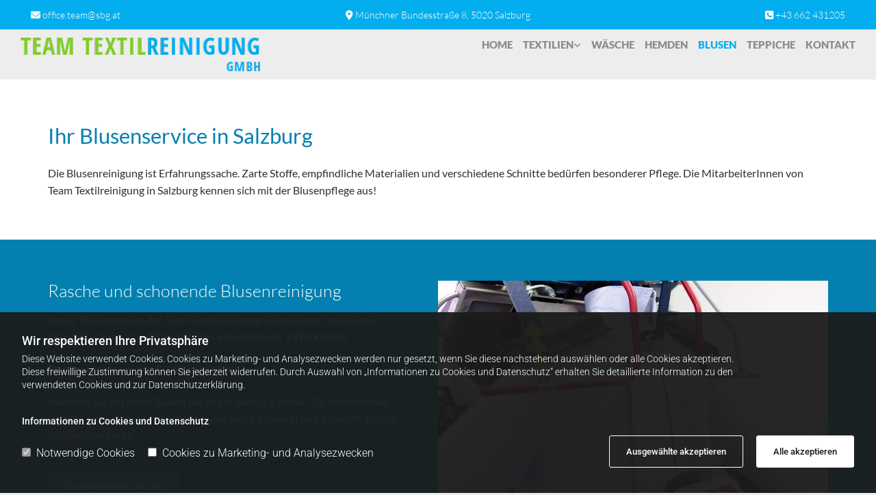

--- FILE ---
content_type: text/css
request_url: https://www.team-textilreinigung.at/assets/sitestyle.css?1768836001521
body_size: 4344
content:
.headline { font-size:31px; line-height:1.45em; letter-spacing:0em; margin-bottom:20px; color:rgb(3, 128, 175); font-weight:400; text-transform:none;} .headline a:hover { text-decoration:underline;} nav { text-align:right;} nav > ul li > a { color:rgb(140, 140, 140); font-weight:800; font-size:15px;} nav:before { font-size:30px; color:rgb(46, 46, 46);} nav > ul > li > ul a { font-size:14px; color:rgb(255, 255, 255);} nav > ul li > a:hover { color:rgb(3, 174, 239);} nav > ul li a { padding-top:0px; padding-right:0px; padding-bottom:0px; padding-left:0px; margin-top:0px; margin-right:0px; margin-left:15px; text-transform:uppercase; border-bottom-width:0px; border-color:transparent; border-top-width:0px; border-right-width:0px; border-left-width:0px;} nav > ul > li > ul li a { background-color:rgb(3, 174, 239); border-color:rgb(255, 255, 255); margin-bottom:0px; padding-left:10px; padding-right:10px; padding-top:10px; padding-bottom:10px; margin-left:20px;} nav.opened-menu > ul { background-color:rgb(255, 255, 255);} nav > ul .closeBtn { color:rgb(140, 140, 140);} nav > ul li.active > a { color:rgb(3, 174, 239); border-color:rgb(3, 174, 239);} nav > ul > li > ul li a:hover { background-color:rgb(3, 174, 239);} nav > ul > li > ul li.active > a { background-color:rgb(3, 174, 239); color:rgb(126, 202, 41);} nav > ul > li > ul a:hover { color:rgb(126, 202, 41);} nav > ul li a:hover { border-color:rgb(126, 202, 41);} .subtitle { font-size:25px; line-height:1.2em; letter-spacing:0em; margin-bottom:15px; font-weight:300; color:rgb(3, 128, 175);} .preamble { font-size:20px; line-height:1.5em; letter-spacing:0em; margin-bottom:5px;} .bodytext { line-height:1.6em; margin-bottom:5px; font-size:16px;} .smalltext { line-height:1.2em; letter-spacing:0em; font-size:11px; margin-bottom:5px;} body { color:rgb(46, 46, 46); font-size:16px; font-family:Lato; line-height:1.2em; font-weight:400; background-color:rgb(237, 237, 237);} body a { text-decoration:none; color:rgb(3, 174, 239);} body a:hover { color:rgb(126, 202, 41);} .button { margin-bottom:40px; border-radius:3px; font-weight:400; color:rgb(255, 255, 255); background-color:rgb(3, 174, 239); padding-top:12px; padding-right:25px; padding-bottom:13px; padding-left:25px; border-top-width:0px; border-left-width:0px; border-bottom-width:0px; border-right-width:0px; border-top-left-radius:0px; border-top-right-radius:0px; border-bottom-right-radius:0px; border-bottom-left-radius:0px;} .button:hover { background-color:rgb(126, 202, 41); color:rgb(255, 255, 255);} .button .buttonIcon.fa { margin-right:10px;} .form { margin-bottom:40px; padding-top:0px; padding-right:0px; padding-bottom:0px; padding-left:0px;} .form label { padding-bottom:0px; margin-bottom:10px; line-height:1.2em;} .form input[type=checkbox]+span,.form input[type=radio]+span { margin-left:10px; margin-right:20px; margin-bottom:20px; line-height:1.6em;} .form input[type=text],.form textarea,.form select { border-radius:3px; border-width:1px; border-color:rgb(140, 140, 140); color:rgb(69, 69, 69); font-size:14px; padding-top:10px; padding-right:10px; padding-bottom:10px; padding-left:10px; margin-top:0px; margin-right:0px; margin-bottom:20px; margin-left:0px; background-color:rgb(255, 255, 255);} .form input[type=submit] { margin-top:20px; margin-bottom:0px;} .text { margin-bottom:40px; padding-top:0px; padding-right:0px; padding-bottom:0px; padding-left:0px;} .image { margin-bottom:40px; padding-top:0px; padding-right:0px; padding-bottom:0px; padding-left:0px;} .map { margin-bottom:40px;} .gallery { margin-bottom:40px;} .row { padding-top:60px; padding-right:30px; padding-bottom:20px; padding-left:30px; background-color:rgb(255, 255, 255);} .col { margin-bottom:0px; padding-left:15px; padding-right:15px; margin-top:0px; padding-bottom:0px;} .custom1 { color:rgb(126, 202, 41); font-weight:300;} .custom1 a:hover { text-decoration:underline; color:rgb(3, 128, 175);} .custom1 a { color:rgb(126, 202, 41);} .custom2 { color:rgb(255, 255, 255); font-size:14px; font-weight:300;} .custom2 a:hover { color:rgb(255, 255, 255); text-decoration:underline;} .custom2 a { color:rgb(255, 255, 255);} .custom4 {} .custom5 { font-size:69px;} .custom5 a { color:rgb(126, 202, 41);} .custom5 a:hover { color:rgb(255, 255, 255);} .custom3 {} .smallsubtitle { font-size:20px; line-height:1.2em; margin-bottom:5px; font-weight:300; color:rgb(3, 174, 239);} .spottext { font-size:52px; color:rgb(140, 140, 140); line-height:1.2em; text-align:center; margin-bottom:20px; text-transform:uppercase; font-weight:800;} .spottext a { color:rgb(255, 255, 255);} .spottext a:hover { color:rgb(255, 255, 255);} .footertext { font-size:13px; line-height:1.6em; margin-bottom:0px; color:rgb(69, 69, 69);} .footertext a { color:rgb(3, 128, 175);} .footertext a:hover { color:rgb(3, 128, 175); text-decoration:underline;} .companyname { font-size:22px; text-align:left; line-height:1.2em;} .companyname a { color:rgb(46, 46, 46);} .companyname a:hover { color:rgb(46, 46, 46);} .smallspottext { line-height:1.5em; color:rgb(3, 174, 239); text-align:center; font-size:20px; margin-bottom:5px; font-weight:400;} .smallspottext a { color:rgb(255, 255, 255);} .smallspottext a:hover { color:rgb(255, 255, 255);} .locale { text-align:right;} .locale ul li a { transition:all 0.25s ease-in 0s; color:rgb(237, 237, 237); font-size:14px;} .locale ul li { background-color:rgb(46, 46, 46); padding-top:5px; padding-right:15px; padding-bottom:5px; padding-left:15px;} .locale ul li:hover { background-color:rgb(69, 69, 69);} .locale ul li a:hover { color:rgb(255, 255, 255);} .locale ul li.active a { color:rgb(255, 255, 255);} .button2 { font-size:18px; line-height:1em; margin-bottom:40px; border-radius:3px; color:rgb(255, 255, 255); display:table; margin-left:auto; margin-right:auto; padding-top:19px; padding-right:30px; padding-bottom:20px; padding-left:30px; border-top-width:0px; border-right-width:0px; border-bottom-width:0px; border-left-width:0px; border-color:rgb(255, 255, 255); border-top-left-radius:0px; border-top-right-radius:0px; border-bottom-right-radius:0px; border-bottom-left-radius:0px; background-color:rgb(3, 174, 239); font-weight:300;} .button2:hover { color:rgb(255, 255, 255); border-color:rgb(237, 237, 237); background-color:rgb(126, 202, 41);} .button2 .buttonIcon.fa { margin-right:10px;} .divider { border-top-width:1px; border-color:rgb(140, 140, 140); width:100%; display:table; margin-left:auto; margin-right:auto;} .singlePost .divider { margin-bottom:40px;} .socialmedia { text-align:right; font-size:19px;} .socialmedia li { margin-left:0px; margin-bottom:0px; margin-right:0px; margin-top:0px; background-color:rgb(255, 255, 255); border-top-left-radius:100px; border-top-right-radius:100px; border-bottom-right-radius:100px; border-bottom-left-radius:100px;} .socialmedia li:hover { background-color:rgb(255, 255, 255);} .paymenticons li { padding-bottom:0px; margin-bottom:10px; margin-left:0px; padding-left:0px; margin-right:10px;} .paymenticons { text-align:left;} .linklist { padding-bottom:0px; padding-left:0px; margin-bottom:40px; margin-top:0px;} .linklist a { margin-bottom:1px; background-color:rgb(3, 128, 175); padding-top:10px; padding-right:10px; padding-bottom:10px; padding-left:10px; color:rgb(255, 255, 255);} .linklist a:hover { background-color:rgb(3, 128, 175); color:rgb(255, 255, 255); text-decoration:underline;} .linklist .listIcon { color:rgb(255, 255, 255); font-size:15px; margin-right:10px;} .linklist .listIcon:hover { color:rgb(255, 255, 255);} .breadcrumb li a { margin-bottom:10px; margin-left:10px; margin-right:10px;} .cart { display:table; margin-left:auto; margin-right:0; margin-bottom:0px;} .cart .cartBtn { color:rgb(255, 255, 255); font-size:20px;} .cart .cartAmount { font-size:12px; color:rgb(255, 255, 255); background-color:rgb(3, 174, 239); width:16px; height:16px; margin-left:-5px; border-top-left-radius:100px; border-top-right-radius:100px; border-bottom-right-radius:100px; border-bottom-left-radius:100px; margin-top:-8px;} .cart .checkoutBtn { margin-bottom:0px;} .cart .title { margin-bottom:20px;} .cart .subTotalText { margin-top:0px;} .cart .subTotal { margin-bottom:10px; margin-top:5px;} .cart .cartContents { background-color:rgb(241, 241, 241);} .cart .divider { margin-bottom:10px;} .search { display:table; margin-left:auto; margin-right:0;} .search .searchicon { color:rgb(255, 255, 255); width:16px; height:16px; border-top-left-radius:100px; border-top-right-radius:100px; border-bottom-right-radius:100px; border-bottom-left-radius:100px; font-size:16px; margin-bottom:0px;} .review { margin-bottom:40px; background-color:rgb(237, 237, 237); padding-top:20px; padding-right:20px; padding-bottom:20px; padding-left:20px;} .review .reviewName { text-align:center; margin-bottom:5px;} .review .reviewDescription { text-align:center;} .review .reviewRating { text-align:center;} .review .reviewRating .star { margin-right:2px; margin-left:2px;} .review .authorDate { text-align:center;} .html { margin-bottom:40px;} .blog .details { padding-top:0px; margin-top:15px; margin-bottom:20px;} .blog .readMore { margin-top:20px; margin-bottom:40px;} .catalog { margin-bottom:40px;} .catalog .productText { padding-top:10px;} .catalog .visualTag { text-align:center; text-transform:uppercase; padding-top:7px; padding-right:7px; padding-bottom:7px; padding-left:7px;} .emailshare a { margin-bottom:20px;} .openinghours .specialDayTitle { margin-top:20px;} .openinghours { margin-bottom:40px;} .offers { margin-bottom:40px; background-color:rgb(237, 237, 237); padding-top:20px; padding-right:20px; padding-bottom:20px; padding-left:20px;} .offers .button { margin-bottom:0px; margin-top:20px; display:table; margin-left:auto; margin-right:auto;} .offers .offerName { text-align:center;} .offers .offerDescription { text-align:center;} .offers .offerPrice { text-align:center;} .offers .validFrom { text-align:center;} .offers .validThrough { text-align:center;} .list { margin-bottom:40px;} .list .listIcon { font-size:21px; width:30px; height:30px; margin-right:10px;} .video { margin-bottom:40px;} .singleProduct .addBtn { padding-top:13px;} .singleProduct .gallery .visualTag { text-align:center; font-size:21px; text-transform:uppercase; padding-top:10px; padding-right:10px; padding-bottom:10px; padding-left:10px;} .singleProduct .divider { margin-bottom:20px; margin-top:0px;} .pricelist { margin-bottom:40px;} .pricelist li { margin-bottom:20px;} .checkout .divider { margin-bottom:20px;} .checkout .descriptivetext { padding-bottom:20px;} .checkout .infolabel { padding-bottom:10px;} .verticalnav { margin-bottom:40px;} .verticalnav > li > a { color:rgb(3, 174, 239); margin-bottom:10px;} .verticalnav > li > a:hover { color:rgb(126, 202, 41);} nav > li.active > a { color:rgb(126, 202, 41);} .verticalnav > li > ul a { color:rgb(3, 174, 239);} .verticalnav > li > ul a:hover { color:rgb(126, 202, 41);} .verticalnav > li > ul li.active > a { color:rgb(126, 202, 41);} .verticalnav > li > ul li a { margin-bottom:10px;} .singlePost .blogShare { margin-bottom:40px;} .imagelist { margin-bottom:40px;} .facebookpage { margin-bottom:40px;} .instagramembed { margin-bottom:40px;} .googleplusone { margin-bottom:40px;} .openinghours2 { margin-bottom:40px;} .shopfilter .shop_filter { background-color:rgb(237, 237, 237);} .shopfilter .filter_label { color:rgb(46, 46, 46);} .shopfilter label { color:rgb(46, 46, 46);} .shopfilter .price-text { color:rgb(46, 46, 46);} .shopfilter .clearSelection { color:rgb(46, 46, 46);} .shopfilter .ui-slider { background-color:rgb(3, 174, 239);} .shopfilter .ui-slider-range { background-color:rgb(140, 140, 140);} .shopfilter .ui-slider-handle { background-color:rgb(255, 255, 255); border-color:rgb(140, 140, 140);} .scrollIcon { background-color:rgb(3, 174, 239); border-top-left-radius:0px; border-top-right-radius:0px; border-bottom-right-radius:0px; border-bottom-left-radius:0px;} .scrollIcon span:before { color:rgb(255, 255, 255);} .scrollIcon:hover { background-color:rgb(126, 202, 41);} .brandfooter { font-size:13px; margin-top:17px; margin-bottom:0px;} .lightsubtitle { color:rgb(255, 255, 255); font-size:25px; line-height:1.2em; margin-bottom:15px; font-weight:300; text-transform:none;} .lightbodytext { color:rgb(255, 255, 255); line-height:1.5em;} .lightbodytext a { color:rgb(237, 237, 237); text-decoration:underline;} .lightbodytext a:hover { color:rgb(237, 237, 237); text-decoration:none;} .lightpreamble { color:rgb(255, 255, 255); font-size:18px; line-height:1.55em; font-weight:300; text-transform:none;} .lightsmalltext { color:rgb(255, 255, 255); font-size:13px;} .arrow { background-color:rgba(46, 46, 46, 0.69); color:rgb(255, 255, 255); width:40px;} .arrow:hover { background-color:rgba(46, 46, 46, 0.69); color:rgb(255, 255, 255);} .dots li { height:20px; width:20px; border-color:rgb(255, 255, 255);} .dots li.active { background-color:rgb(3, 128, 175); border-color:rgb(255, 255, 255);} .dots li:hover { border-color:rgb(255, 255, 255);} .darkspottext { color:rgb(255, 255, 255); text-align:center; font-size:36px; font-weight:800; line-height:1.6em;} .button3 { background-color:rgb(46, 46, 46);} .button3:hover { background-color:rgb(126, 202, 41);} @media only screen and (max-width:1199px) {nav:before { font-size:42px; color:rgb(3, 174, 239);} nav > ul li a { margin-left:10px; margin-right:10px; padding-top:15px; padding-bottom:15px;} nav.opened-menu > ul { background-color:rgb(3, 174, 239); padding-top:60px; padding-right:20px; padding-bottom:20px; padding-left:20px;} nav > ul .closeBtn { color:rgb(255, 255, 255);} nav > ul li > a { color:rgb(255, 255, 255); font-size:22px;} nav > ul li > a:hover { color:rgb(126, 202, 41);} nav > ul li.active > a { color:rgb(126, 202, 41);} nav > ul > li > ul a { color:rgb(255, 255, 255); font-size:19px;} nav > ul > li > ul a:hover { color:rgb(126, 202, 41);} nav > ul > li > ul li.active > a { color:rgb(126, 202, 41);} .custom4 {} .custom4 a {} .custom4 a:hover {} .custom1 { line-height:1.2em;} .custom1 a {} .custom1 a:hover {} .custom3 {} .custom3 a {} .custom3 a:hover {} body {} body a {} body a:hover {} .text {} .headline { font-size:25px;} .subtitle { font-size:24px;} .bodytext {} .bodytext a {} .bodytext a:hover {} .smallsubtitle { font-size:19px;} .smalltext { font-size:12px;} .smalltext a {} .smalltext a:hover {} .spottext { font-size:35px;} .companyname { font-size:18px;} .companyname a {} .companyname a:hover {} .footertext { font-size:12px;} .footertext a {} .footertext a:hover {} .lightsubtitle { font-size:24px;} }@media only screen and (max-width:767px) {nav:before { font-size:44px; color:rgb(126, 202, 41);} nav.opened-menu > ul { background-color:rgb(3, 174, 239); padding-top:60px;} nav > ul li a { padding-top:10px; padding-right:10px; padding-bottom:10px; padding-left:10px; margin-left:0px;} nav > ul li a:hover { background-color:rgba(255, 255, 255, 0);} nav > ul > li > ul li a { background-color:rgba(255, 255, 255, 0); border-color:rgba(255, 255, 255, 0);} nav > ul li > a { font-size:20px;} nav > ul > li > ul a { font-size:20px;} nav > ul li.active > a { background-color:rgba(255, 255, 255, 0);} nav > ul > li > ul li.active > a { border-color:rgba(255, 255, 255, 0);} nav > ul .closeBtn { color:rgb(255, 255, 255);} nav { text-align:center;} .headline { font-size:24px;} .subtitle { font-size:21px;} .preamble { font-size:19px;} .text { margin-bottom:20px; padding-right:0px; padding-left:0px;} .col { padding-bottom:20px;} .row { padding-top:40px; padding-left:0px; padding-right:0px;} .form { margin-bottom:20px; padding-top:0px; padding-right:0px; padding-bottom:0px; padding-left:0px;} .form label {} .form input[type=checkbox]+span,.form input[type=radio]+span { margin-right:10px; margin-bottom:10px;} .form input[type=submit] {} .form input[type=submit]:hover {} .form input[type=text],.form textarea,.form select {} .form .thankYou {} .gallery { margin-bottom:20px;} .map { margin-bottom:20px;} .image { margin-bottom:20px;} .button { margin-bottom:20px; text-align:center;} .custom1 { color:rgb(255, 255, 255);} .custom1 a { color:rgb(237, 237, 237);} .custom1 a:hover { color:rgb(46, 46, 46);} .custom2 {} .custom2 a {} .custom2 a:hover {} .custom3 {} .custom3 a {} .custom3 a:hover {} .custom4 {} .custom4 a {} .custom4 a:hover {} .custom5 {} .custom5 a {} .custom5 a:hover {} .spottext { font-size:28px;} body {} body a {} body a:hover {} .locale {} .locale ul li a {} .locale ul li a:hover {} .locale ul li.active a {} .locale ul li {} .locale ul li:hover {} .locale ul li.active {} .smallsubtitle { font-size:19px;} .smallspottext { font-size:16px;} .companyname { font-size:20px;} .companyname a {} .companyname a:hover {} .footertext {} .footertext a {} .footertext a:hover {} .button2 { margin-bottom:20px;} .button2:hover {} .socialmedia { text-align:center; font-size:22px;} .socialmedia li a { width:45px; height:45px;} .review { margin-bottom:20px;} .linklist { margin-bottom:20px;} .html { margin-bottom:20px; padding-bottom:0px; padding-top:0px;} .catalog { margin-bottom:20px;} .blog .readMore { margin-bottom:20px;} .openinghours { margin-bottom:20px;} .video { margin-bottom:20px;} .list { margin-bottom:20px;} .offers { margin-bottom:20px;} .cart .subTotalText { margin-top:5px; margin-bottom:10px;} .cart .prodPrice { margin-top:10px; margin-bottom:10px;} .pricelist { margin-bottom:20px;} .verticalnav { margin-bottom:20px;} .imagelist { margin-bottom:20px;} .facebookpage { margin-bottom:20px;} .instagramembed { margin-bottom:20px;} .googleplusone { margin-bottom:20px;} .openinghours2 { margin-bottom:20px;} .darkspottext { font-size:26px;} .lightsubtitle { font-size:21px;} .lightpreamble { font-size:19px;} }#r5001 { padding-left:0px; padding-right:0px;} #r5001 > .container {} #r4499 { background-color:rgb(3, 174, 239); padding-top:12px; padding-bottom:12px;} #m4373 { margin-bottom:0px;} #m1049 { margin-bottom:0px;} #m3992 { margin-bottom:0px;} #r5000 { background-color:transparent; background-position:50% 100%; background-repeat:no-repeat; padding-top:12px; padding-right:15px; padding-left:15px; padding-bottom:12px;} #m1985 { margin-bottom:0px; margin-left:0; margin-right:auto;} #r5002 { background-position:50% 0%; background-repeat:repeat-y;} #r5002 > .container {} #r1074 { padding-top:50px; padding-bottom:450px; background-color:rgb(3, 128, 175); margin-bottom:0px; background-image:url(/uploads/iMKBJZeW/bg15.jpg); background-repeat:no-repeat; background-position:50% 50%; background-size:cover;} #m4248 { margin-top:10px; margin-bottom:20px; margin-left:auto; margin-right:auto;} #m3477 { margin-bottom:0px;} #m3027 { margin-bottom:20px;} #p9157 #r3465 { padding-top:280px; padding-bottom:120px; background-image:url(/uploads/FGtd3njx/bg12.jpg); background-size:cover; background-repeat:no-repeat; background-position:50% 50%;} #p9157 #r3465.bgfilter:before { background-color:rgba(255, 255, 255, 0.43);} #p9157 #c4773 { background-color:transparent; padding-top:20px;} #p9157 #m2912 { margin-bottom:0px;} #p9157 #m3606 { background-color:rgba(0, 0, 0, 0); margin-bottom:20px;} #p9157 #m2209 { max-width:37%;} #p9157 #r1309 { padding-top:100px; padding-bottom:60px; background-image:url(/uploads/jk5efFUH/bg13.jpg); background-size:cover; background-repeat:no-repeat;} #p9157 #c2884 { background-color:rgb(255, 255, 255); background-clip:content-box; padding-top:15px; padding-bottom:15px;} #p9157 #m4522 { margin-left:auto; margin-right:auto; margin-bottom:0px;} #p9157 #m4522 + .hoverOverlay { background-color:rgba(255, 255, 255, 0.83);} #p9157 #m4522 + .hoverOverlay .hoverText { font-family:Lato; font-size:36px; line-height:1em; font-weight:400; text-transform:uppercase; text-align:center; color:rgb(3, 128, 175);} #p9157 #m1604 { padding-top:40px; padding-right:40px; padding-bottom:0px; padding-left:40px;} #p9157 #m2835 { display:table; margin-left:auto; margin-right:auto;} #p9157 #c4913 { background-color:rgb(255, 255, 255); background-clip:content-box; padding-top:15px; padding-bottom:15px;} #p9157 #m4894 { margin-left:auto; margin-right:auto; margin-bottom:0px;} #p9157 #m4894 + .hoverOverlay { background-color:rgba(255, 255, 255, 0.83);} #p9157 #m4894 + .hoverOverlay .hoverText { font-family:Lato; font-size:36px; line-height:1em; font-weight:400; text-transform:uppercase; text-align:center; color:rgb(3, 128, 175);} #p9157 #m3368 { padding-top:40px; padding-right:40px; padding-bottom:0px; padding-left:40px;} #p9157 #m2910 { display:table; margin-left:auto; margin-right:auto;} #p9157 #c4984 { background-color:rgb(255, 255, 255); background-clip:content-box; padding-top:15px; padding-bottom:15px;} #p9157 #m4871 { margin-left:auto; margin-right:auto; margin-bottom:0px;} #p9157 #m4871 + .hoverOverlay { background-color:rgba(255, 255, 255, 0.83);} #p9157 #m4871 + .hoverOverlay .hoverText { font-family:Lato; font-size:36px; line-height:1em; font-weight:400; text-transform:uppercase; text-align:center; color:rgb(3, 128, 175);} #p9157 #m2226 { padding-top:40px; padding-right:40px; padding-bottom:0px; padding-left:40px;} #p9157 #m1150 { display:table; margin-left:auto; margin-right:auto;} #p9157 #c1043 { background-color:rgb(255, 255, 255); background-clip:content-box; padding-top:15px; padding-bottom:15px;} #p9157 #m2557 { margin-left:auto; margin-right:auto; margin-bottom:0px;} #p9157 #m2557 + .hoverOverlay { background-color:rgba(255, 255, 255, 0.83);} #p9157 #m2557 + .hoverOverlay .hoverText { font-family:Lato; font-size:36px; line-height:1em; font-weight:400; text-transform:uppercase; text-align:center; color:rgb(3, 128, 175);} #p9157 #m1467 { padding-top:40px; padding-right:40px; padding-bottom:0px; padding-left:40px;} #p9157 #m2136 { display:table; margin-left:auto; margin-right:auto;} #p9157 #c3821 { background-color:rgb(255, 255, 255); background-clip:content-box; padding-top:15px; padding-bottom:15px;} #p9157 #m3521 { margin-left:auto; margin-right:auto; margin-bottom:0px;} #p9157 #m3521 + .hoverOverlay { background-color:rgba(255, 255, 255, 0.83);} #p9157 #m3521 + .hoverOverlay .hoverText { font-family:Lato; font-size:36px; line-height:1em; font-weight:400; text-transform:uppercase; text-align:center; color:rgb(3, 128, 175);} #p9157 #m1529 { padding-top:40px; padding-right:40px; padding-bottom:0px; padding-left:40px;} #p9157 #m2801 { display:table; margin-left:auto; margin-right:auto;} #p9157 #r3843 { padding-top:100px; padding-bottom:60px; background-color:rgb(3, 174, 239);} #p9157 #c3974 { background-color:transparent; background-clip:content-box; padding-top:15px; padding-bottom:15px;} #p9157 #m1029 { margin-left:auto; margin-right:auto; margin-bottom:0px;} #p9157 #m1029 + .hoverOverlay { background-color:rgb(3, 128, 175); border-top-left-radius:100px; border-top-right-radius:100px; border-bottom-right-radius:100px; border-bottom-left-radius:100px;} #p9157 #m1029 + .hoverOverlay .hoverText { font-family:Lato; font-size:36px; line-height:1em; font-weight:400; text-transform:uppercase; text-align:center; color:rgb(255, 255, 255);} #p9157 #m1029 + .hoverOverlay .hoverIcon { color:rgb(255, 255, 255); font-size:20px;} #p9157 #m2574 { padding-top:40px; padding-right:40px; padding-bottom:0px; padding-left:40px;} #p9157 #c1999 { background-color:transparent; background-clip:content-box; padding-top:15px; padding-bottom:15px;} #p9157 #m1309 { margin-left:auto; margin-right:auto; margin-bottom:0px;} #p9157 #m1309 + .hoverOverlay { background-color:rgb(255, 255, 255);} #p9157 #m1309 + .hoverOverlay .hoverText { font-family:Lato; font-size:36px; line-height:1em; font-weight:400; text-transform:uppercase; text-align:center; color:rgb(255, 255, 255);} #p9157 #m2196 { padding-top:40px; padding-right:40px; padding-bottom:0px; padding-left:40px;} #p9157 #c4676 { background-color:transparent; background-clip:content-box; padding-top:15px; padding-bottom:15px;} #p9157 #m2668 { margin-left:auto; margin-right:auto; margin-bottom:0px;} #p9157 #m2668 + .hoverOverlay { background-color:rgb(255, 255, 255);} #p9157 #m2668 + .hoverOverlay .hoverText { font-family:Lato; font-size:36px; line-height:1em; font-weight:400; text-transform:uppercase; text-align:center; color:rgb(255, 255, 255);} #p9157 #m2832 { padding-top:40px; padding-right:40px; padding-bottom:0px; padding-left:40px;} #p9157 #r4957 { padding-top:120px; padding-bottom:80px;} #p9157 #c3464 { padding-top:0px;} #p9157 #r3412 { background-size:cover; background-image:url(/uploads/FL8LtM70/bg14.jpg); background-repeat:no-repeat; background-position:50% 50%; padding-top:200px; padding-bottom:200px;} #p9157 #r3412.bgfilter:before { background-color:rgba(255, 255, 255, 0.56);} #p9157 #m2277 { background-color:transparent;} #p9157 #m3591 { margin-right:0;} #p4661 #r3471 { background-color:rgb(3, 128, 175); padding-bottom:60px;} #p4661 #m4946 { float:right; max-width:50%; margin-left:40px;} #p4661 #m4623 { margin-bottom:0px;} #p4661 #r2413 { padding-bottom:60px;} #p4661 #m4051 { float:left; max-width:50%; margin-right:40px;} #p8740 #r3383 { background-color:rgb(3, 128, 175); padding-bottom:60px;} #p8740 #m1789 { float:right; max-width:50%; margin-left:40px; margin-bottom:0px;} #p8740 #m4213 { margin-bottom:0px;} #p8740 #r3530 { padding-bottom:60px;} #p9307 #r3383 { background-color:rgb(3, 128, 175); padding-bottom:60px;} #p9307 #m1789 { float:right; max-width:50%; margin-left:40px; margin-bottom:0px;} #p9307 #m4213 { margin-bottom:0px;} #p9307 #r3530 { padding-bottom:60px;} #p9307 #m3390 { float:left; max-width:50%; margin-right:40px;} #p5541 #r3383 { background-color:rgb(3, 128, 175); padding-bottom:60px;} #p5541 #m1789 { float:right; max-width:50%; margin-left:40px; margin-bottom:0px;} #p5541 #m4213 { margin-bottom:0px;} #p5541 #r3530 { padding-bottom:60px;} #p5541 #m3390 { float:left; max-width:50%; margin-right:40px;} #p7639 #r3383 { background-color:rgb(3, 128, 175); padding-bottom:60px;} #p7639 #m1789 { float:right; max-width:50%; margin-left:40px; margin-bottom:0px;} #p7639 #m4213 { margin-bottom:0px;} #p7639 #r3530 { padding-bottom:60px;} #p7639 #m3390 { float:left; max-width:50%; margin-right:40px;} #p8075 #r3383 { background-color:rgb(3, 128, 175); padding-bottom:60px;} #p8075 #m1789 { float:right; max-width:50%; margin-left:40px; margin-bottom:0px;} #p8075 #m4213 { margin-bottom:0px;} #p8075 #r3530 { padding-bottom:60px;} #p8075 #m3390 { float:left; max-width:50%; margin-right:40px;} #p8768 #r3383 { background-color:rgb(3, 128, 175); padding-bottom:60px;} #p8768 #m1789 { float:right; max-width:50%; margin-left:40px; margin-bottom:0px;} #p8768 #m4213 { margin-bottom:0px;} #p8768 #r3530 { padding-bottom:60px;} #p8768 #m3390 { float:right; max-width:50%; margin-right:0px; margin-left:40px;} #p1229 #r1421 { padding-bottom:60px;} #p1229 #m4954 { margin-bottom:25px;} #p1229 #m1523 { display:table; margin-left:auto; margin-right:auto;} #p1229 #m2759 { height:500px; margin-bottom:0px;} #p1229 #c2543 { background-color:rgb(237, 237, 237); padding-top:15px; padding-bottom:15px; background-clip:content-box;} #p1229 #m4369 { padding-top:30px; padding-right:30px; padding-left:30px;} #p1229 #m2510 { background-color:rgba(0, 0, 0, 0); margin-bottom:0px; padding-right:30px; padding-bottom:30px; padding-left:30px;} #p8743 #c3389 {}#p1359 #m2977 { margin-bottom:0px;} @media only screen and (max-width:1199px) {#r4499 { padding-left:15px; padding-right:15px;} #r5000 { padding-top:15px; padding-bottom:15px;} #c5000 {} #r5002 { margin-bottom:0px; margin-top:0px;} #m4248 { margin-left:auto; margin-right:auto; max-width:33%;} #p9157 #r3465 { padding-top:260px; padding-bottom:60px;} #p9157 #m2574 { padding-left:15px; padding-right:15px;} #p9157 #m2196 { padding-left:15px; padding-right:15px;} #p9157 #m2832 { padding-left:15px; padding-right:15px;} #p9157 #r4957 { padding-top:80px; padding-bottom:40px;} #p9157 #r3412 { padding-top:100px; padding-bottom:100px;} #p8743 #c3389 {}}@media only screen and (max-width:767px) {#r3581 { padding-top:20px; background-color:rgb(3, 174, 239);} #c3023 { padding-bottom:0px;} #m1936 { margin-bottom:0px;} #r5000 { padding-top:15px; padding-bottom:15px;} #m1985 { margin-left:auto; margin-right:auto;} #c5000 { padding-bottom:0px;} #r1074 { padding-bottom:320px; padding-top:15px;} #m4248 { max-width:70%; margin-top:20px;} #m1028 { margin-top:0px; margin-right:0px; margin-bottom:25px; margin-left:0px;} #p9157 #r3465 { padding-top:0px; padding-bottom:0px;} #p9157 #c4773 { padding-top:250px; background-color:rgba(255, 255, 255, 0.67);} #p9157 #m2912 { padding-left:15px; padding-right:15px;} #p9157 #m2209 { max-width:100%;} #p9157 #r3412 { padding-bottom:60px;} #p9157 #c1278 { padding-bottom:0px;} #p9157 #m2277 { padding-top:0px; padding-right:15px; padding-bottom:0px; padding-left:15px; margin-bottom:25px;} #p4661 #m4946 { float:none; max-width:100%; margin-left:0; margin-right:auto; margin-bottom:40px;} #p4661 #m4051 { float:none; max-width:100%; margin-right:auto; margin-left:0;} #p8740 #m1789 { float:none; max-width:100%; margin-left:0; margin-right:auto; margin-bottom:40px;} #p9307 #m1789 { float:none; max-width:100%; margin-left:0; margin-right:auto; margin-bottom:40px;} #p9307 #m3390 { float:none; max-width:100%; margin-right:auto; margin-left:0;} #p5541 #m1789 { float:none; max-width:100%; margin-left:0; margin-right:auto; margin-bottom:40px;} #p5541 #m3390 { float:none; max-width:100%; margin-right:auto; margin-left:0;} #p7639 #m1789 { float:none; max-width:100%; margin-left:0; margin-right:auto; margin-bottom:40px;} #p7639 #m3390 { float:none; max-width:100%; margin-right:auto; margin-left:0;} #p8075 #m1789 { float:none; max-width:100%; margin-left:0; margin-right:auto; margin-bottom:40px;} #p8075 #m3390 { float:none; max-width:100%; margin-right:auto; margin-left:0;} #p8768 #m1789 { float:none; max-width:100%; margin-left:0; margin-right:auto; margin-bottom:40px;} #p8768 #m3390 { float:none; max-width:100%; margin-right:auto; margin-left:0;} #p1229 #r1421 { padding-bottom:0px;} #p1229 #c2276 {margin-bottom:0px;}#p1229 #c2543 { padding-top:0px; padding-right:0px; padding-bottom:0px; padding-left:0px;} #p1229 #m4369 { padding-left:15px; padding-right:15px;} #p1229 #m2510 { padding-left:15px; padding-right:15px;} #p8743 #c3389 {}}

--- FILE ---
content_type: text/css
request_url: https://www.team-textilreinigung.at/assets/sitestyle.css?1755779314
body_size: 4344
content:
.headline { font-size:31px; line-height:1.45em; letter-spacing:0em; margin-bottom:20px; color:rgb(3, 128, 175); font-weight:400; text-transform:none;} .headline a:hover { text-decoration:underline;} nav { text-align:right;} nav > ul li > a { color:rgb(140, 140, 140); font-weight:800; font-size:15px;} nav:before { font-size:30px; color:rgb(46, 46, 46);} nav > ul > li > ul a { font-size:14px; color:rgb(255, 255, 255);} nav > ul li > a:hover { color:rgb(3, 174, 239);} nav > ul li a { padding-top:0px; padding-right:0px; padding-bottom:0px; padding-left:0px; margin-top:0px; margin-right:0px; margin-left:15px; text-transform:uppercase; border-bottom-width:0px; border-color:transparent; border-top-width:0px; border-right-width:0px; border-left-width:0px;} nav > ul > li > ul li a { background-color:rgb(3, 174, 239); border-color:rgb(255, 255, 255); margin-bottom:0px; padding-left:10px; padding-right:10px; padding-top:10px; padding-bottom:10px; margin-left:20px;} nav.opened-menu > ul { background-color:rgb(255, 255, 255);} nav > ul .closeBtn { color:rgb(140, 140, 140);} nav > ul li.active > a { color:rgb(3, 174, 239); border-color:rgb(3, 174, 239);} nav > ul > li > ul li a:hover { background-color:rgb(3, 174, 239);} nav > ul > li > ul li.active > a { background-color:rgb(3, 174, 239); color:rgb(126, 202, 41);} nav > ul > li > ul a:hover { color:rgb(126, 202, 41);} nav > ul li a:hover { border-color:rgb(126, 202, 41);} .subtitle { font-size:25px; line-height:1.2em; letter-spacing:0em; margin-bottom:15px; font-weight:300; color:rgb(3, 128, 175);} .preamble { font-size:20px; line-height:1.5em; letter-spacing:0em; margin-bottom:5px;} .bodytext { line-height:1.6em; margin-bottom:5px; font-size:16px;} .smalltext { line-height:1.2em; letter-spacing:0em; font-size:11px; margin-bottom:5px;} body { color:rgb(46, 46, 46); font-size:16px; font-family:Lato; line-height:1.2em; font-weight:400; background-color:rgb(237, 237, 237);} body a { text-decoration:none; color:rgb(3, 174, 239);} body a:hover { color:rgb(126, 202, 41);} .button { margin-bottom:40px; border-radius:3px; font-weight:400; color:rgb(255, 255, 255); background-color:rgb(3, 174, 239); padding-top:12px; padding-right:25px; padding-bottom:13px; padding-left:25px; border-top-width:0px; border-left-width:0px; border-bottom-width:0px; border-right-width:0px; border-top-left-radius:0px; border-top-right-radius:0px; border-bottom-right-radius:0px; border-bottom-left-radius:0px;} .button:hover { background-color:rgb(126, 202, 41); color:rgb(255, 255, 255);} .button .buttonIcon.fa { margin-right:10px;} .form { margin-bottom:40px; padding-top:0px; padding-right:0px; padding-bottom:0px; padding-left:0px;} .form label { padding-bottom:0px; margin-bottom:10px; line-height:1.2em;} .form input[type=checkbox]+span,.form input[type=radio]+span { margin-left:10px; margin-right:20px; margin-bottom:20px; line-height:1.6em;} .form input[type=text],.form textarea,.form select { border-radius:3px; border-width:1px; border-color:rgb(140, 140, 140); color:rgb(69, 69, 69); font-size:14px; padding-top:10px; padding-right:10px; padding-bottom:10px; padding-left:10px; margin-top:0px; margin-right:0px; margin-bottom:20px; margin-left:0px; background-color:rgb(255, 255, 255);} .form input[type=submit] { margin-top:20px; margin-bottom:0px;} .text { margin-bottom:40px; padding-top:0px; padding-right:0px; padding-bottom:0px; padding-left:0px;} .image { margin-bottom:40px; padding-top:0px; padding-right:0px; padding-bottom:0px; padding-left:0px;} .map { margin-bottom:40px;} .gallery { margin-bottom:40px;} .row { padding-top:60px; padding-right:30px; padding-bottom:20px; padding-left:30px; background-color:rgb(255, 255, 255);} .col { margin-bottom:0px; padding-left:15px; padding-right:15px; margin-top:0px; padding-bottom:0px;} .custom1 { color:rgb(126, 202, 41); font-weight:300;} .custom1 a:hover { text-decoration:underline; color:rgb(3, 128, 175);} .custom1 a { color:rgb(126, 202, 41);} .custom2 { color:rgb(255, 255, 255); font-size:14px; font-weight:300;} .custom2 a:hover { color:rgb(255, 255, 255); text-decoration:underline;} .custom2 a { color:rgb(255, 255, 255);} .custom4 {} .custom5 { font-size:69px;} .custom5 a { color:rgb(126, 202, 41);} .custom5 a:hover { color:rgb(255, 255, 255);} .custom3 {} .smallsubtitle { font-size:20px; line-height:1.2em; margin-bottom:5px; font-weight:300; color:rgb(3, 174, 239);} .spottext { font-size:52px; color:rgb(140, 140, 140); line-height:1.2em; text-align:center; margin-bottom:20px; text-transform:uppercase; font-weight:800;} .spottext a { color:rgb(255, 255, 255);} .spottext a:hover { color:rgb(255, 255, 255);} .footertext { font-size:13px; line-height:1.6em; margin-bottom:0px; color:rgb(69, 69, 69);} .footertext a { color:rgb(3, 128, 175);} .footertext a:hover { color:rgb(3, 128, 175); text-decoration:underline;} .companyname { font-size:22px; text-align:left; line-height:1.2em;} .companyname a { color:rgb(46, 46, 46);} .companyname a:hover { color:rgb(46, 46, 46);} .smallspottext { line-height:1.5em; color:rgb(3, 174, 239); text-align:center; font-size:20px; margin-bottom:5px; font-weight:400;} .smallspottext a { color:rgb(255, 255, 255);} .smallspottext a:hover { color:rgb(255, 255, 255);} .locale { text-align:right;} .locale ul li a { transition:all 0.25s ease-in 0s; color:rgb(237, 237, 237); font-size:14px;} .locale ul li { background-color:rgb(46, 46, 46); padding-top:5px; padding-right:15px; padding-bottom:5px; padding-left:15px;} .locale ul li:hover { background-color:rgb(69, 69, 69);} .locale ul li a:hover { color:rgb(255, 255, 255);} .locale ul li.active a { color:rgb(255, 255, 255);} .button2 { font-size:18px; line-height:1em; margin-bottom:40px; border-radius:3px; color:rgb(255, 255, 255); display:table; margin-left:auto; margin-right:auto; padding-top:19px; padding-right:30px; padding-bottom:20px; padding-left:30px; border-top-width:0px; border-right-width:0px; border-bottom-width:0px; border-left-width:0px; border-color:rgb(255, 255, 255); border-top-left-radius:0px; border-top-right-radius:0px; border-bottom-right-radius:0px; border-bottom-left-radius:0px; background-color:rgb(3, 174, 239); font-weight:300;} .button2:hover { color:rgb(255, 255, 255); border-color:rgb(237, 237, 237); background-color:rgb(126, 202, 41);} .button2 .buttonIcon.fa { margin-right:10px;} .divider { border-top-width:1px; border-color:rgb(140, 140, 140); width:100%; display:table; margin-left:auto; margin-right:auto;} .singlePost .divider { margin-bottom:40px;} .socialmedia { text-align:right; font-size:19px;} .socialmedia li { margin-left:0px; margin-bottom:0px; margin-right:0px; margin-top:0px; background-color:rgb(255, 255, 255); border-top-left-radius:100px; border-top-right-radius:100px; border-bottom-right-radius:100px; border-bottom-left-radius:100px;} .socialmedia li:hover { background-color:rgb(255, 255, 255);} .paymenticons li { padding-bottom:0px; margin-bottom:10px; margin-left:0px; padding-left:0px; margin-right:10px;} .paymenticons { text-align:left;} .linklist { padding-bottom:0px; padding-left:0px; margin-bottom:40px; margin-top:0px;} .linklist a { margin-bottom:1px; background-color:rgb(3, 128, 175); padding-top:10px; padding-right:10px; padding-bottom:10px; padding-left:10px; color:rgb(255, 255, 255);} .linklist a:hover { background-color:rgb(3, 128, 175); color:rgb(255, 255, 255); text-decoration:underline;} .linklist .listIcon { color:rgb(255, 255, 255); font-size:15px; margin-right:10px;} .linklist .listIcon:hover { color:rgb(255, 255, 255);} .breadcrumb li a { margin-bottom:10px; margin-left:10px; margin-right:10px;} .cart { display:table; margin-left:auto; margin-right:0; margin-bottom:0px;} .cart .cartBtn { color:rgb(255, 255, 255); font-size:20px;} .cart .cartAmount { font-size:12px; color:rgb(255, 255, 255); background-color:rgb(3, 174, 239); width:16px; height:16px; margin-left:-5px; border-top-left-radius:100px; border-top-right-radius:100px; border-bottom-right-radius:100px; border-bottom-left-radius:100px; margin-top:-8px;} .cart .checkoutBtn { margin-bottom:0px;} .cart .title { margin-bottom:20px;} .cart .subTotalText { margin-top:0px;} .cart .subTotal { margin-bottom:10px; margin-top:5px;} .cart .cartContents { background-color:rgb(241, 241, 241);} .cart .divider { margin-bottom:10px;} .search { display:table; margin-left:auto; margin-right:0;} .search .searchicon { color:rgb(255, 255, 255); width:16px; height:16px; border-top-left-radius:100px; border-top-right-radius:100px; border-bottom-right-radius:100px; border-bottom-left-radius:100px; font-size:16px; margin-bottom:0px;} .review { margin-bottom:40px; background-color:rgb(237, 237, 237); padding-top:20px; padding-right:20px; padding-bottom:20px; padding-left:20px;} .review .reviewName { text-align:center; margin-bottom:5px;} .review .reviewDescription { text-align:center;} .review .reviewRating { text-align:center;} .review .reviewRating .star { margin-right:2px; margin-left:2px;} .review .authorDate { text-align:center;} .html { margin-bottom:40px;} .blog .details { padding-top:0px; margin-top:15px; margin-bottom:20px;} .blog .readMore { margin-top:20px; margin-bottom:40px;} .catalog { margin-bottom:40px;} .catalog .productText { padding-top:10px;} .catalog .visualTag { text-align:center; text-transform:uppercase; padding-top:7px; padding-right:7px; padding-bottom:7px; padding-left:7px;} .emailshare a { margin-bottom:20px;} .openinghours .specialDayTitle { margin-top:20px;} .openinghours { margin-bottom:40px;} .offers { margin-bottom:40px; background-color:rgb(237, 237, 237); padding-top:20px; padding-right:20px; padding-bottom:20px; padding-left:20px;} .offers .button { margin-bottom:0px; margin-top:20px; display:table; margin-left:auto; margin-right:auto;} .offers .offerName { text-align:center;} .offers .offerDescription { text-align:center;} .offers .offerPrice { text-align:center;} .offers .validFrom { text-align:center;} .offers .validThrough { text-align:center;} .list { margin-bottom:40px;} .list .listIcon { font-size:21px; width:30px; height:30px; margin-right:10px;} .video { margin-bottom:40px;} .singleProduct .addBtn { padding-top:13px;} .singleProduct .gallery .visualTag { text-align:center; font-size:21px; text-transform:uppercase; padding-top:10px; padding-right:10px; padding-bottom:10px; padding-left:10px;} .singleProduct .divider { margin-bottom:20px; margin-top:0px;} .pricelist { margin-bottom:40px;} .pricelist li { margin-bottom:20px;} .checkout .divider { margin-bottom:20px;} .checkout .descriptivetext { padding-bottom:20px;} .checkout .infolabel { padding-bottom:10px;} .verticalnav { margin-bottom:40px;} .verticalnav > li > a { color:rgb(3, 174, 239); margin-bottom:10px;} .verticalnav > li > a:hover { color:rgb(126, 202, 41);} nav > li.active > a { color:rgb(126, 202, 41);} .verticalnav > li > ul a { color:rgb(3, 174, 239);} .verticalnav > li > ul a:hover { color:rgb(126, 202, 41);} .verticalnav > li > ul li.active > a { color:rgb(126, 202, 41);} .verticalnav > li > ul li a { margin-bottom:10px;} .singlePost .blogShare { margin-bottom:40px;} .imagelist { margin-bottom:40px;} .facebookpage { margin-bottom:40px;} .instagramembed { margin-bottom:40px;} .googleplusone { margin-bottom:40px;} .openinghours2 { margin-bottom:40px;} .shopfilter .shop_filter { background-color:rgb(237, 237, 237);} .shopfilter .filter_label { color:rgb(46, 46, 46);} .shopfilter label { color:rgb(46, 46, 46);} .shopfilter .price-text { color:rgb(46, 46, 46);} .shopfilter .clearSelection { color:rgb(46, 46, 46);} .shopfilter .ui-slider { background-color:rgb(3, 174, 239);} .shopfilter .ui-slider-range { background-color:rgb(140, 140, 140);} .shopfilter .ui-slider-handle { background-color:rgb(255, 255, 255); border-color:rgb(140, 140, 140);} .scrollIcon { background-color:rgb(3, 174, 239); border-top-left-radius:0px; border-top-right-radius:0px; border-bottom-right-radius:0px; border-bottom-left-radius:0px;} .scrollIcon span:before { color:rgb(255, 255, 255);} .scrollIcon:hover { background-color:rgb(126, 202, 41);} .brandfooter { font-size:13px; margin-top:17px; margin-bottom:0px;} .lightsubtitle { color:rgb(255, 255, 255); font-size:25px; line-height:1.2em; margin-bottom:15px; font-weight:300; text-transform:none;} .lightbodytext { color:rgb(255, 255, 255); line-height:1.5em;} .lightbodytext a { color:rgb(237, 237, 237); text-decoration:underline;} .lightbodytext a:hover { color:rgb(237, 237, 237); text-decoration:none;} .lightpreamble { color:rgb(255, 255, 255); font-size:18px; line-height:1.55em; font-weight:300; text-transform:none;} .lightsmalltext { color:rgb(255, 255, 255); font-size:13px;} .arrow { background-color:rgba(46, 46, 46, 0.69); color:rgb(255, 255, 255); width:40px;} .arrow:hover { background-color:rgba(46, 46, 46, 0.69); color:rgb(255, 255, 255);} .dots li { height:20px; width:20px; border-color:rgb(255, 255, 255);} .dots li.active { background-color:rgb(3, 128, 175); border-color:rgb(255, 255, 255);} .dots li:hover { border-color:rgb(255, 255, 255);} .darkspottext { color:rgb(255, 255, 255); text-align:center; font-size:36px; font-weight:800; line-height:1.6em;} .button3 { background-color:rgb(46, 46, 46);} .button3:hover { background-color:rgb(126, 202, 41);} @media only screen and (max-width:1199px) {nav:before { font-size:42px; color:rgb(3, 174, 239);} nav > ul li a { margin-left:10px; margin-right:10px; padding-top:15px; padding-bottom:15px;} nav.opened-menu > ul { background-color:rgb(3, 174, 239); padding-top:60px; padding-right:20px; padding-bottom:20px; padding-left:20px;} nav > ul .closeBtn { color:rgb(255, 255, 255);} nav > ul li > a { color:rgb(255, 255, 255); font-size:22px;} nav > ul li > a:hover { color:rgb(126, 202, 41);} nav > ul li.active > a { color:rgb(126, 202, 41);} nav > ul > li > ul a { color:rgb(255, 255, 255); font-size:19px;} nav > ul > li > ul a:hover { color:rgb(126, 202, 41);} nav > ul > li > ul li.active > a { color:rgb(126, 202, 41);} .custom4 {} .custom4 a {} .custom4 a:hover {} .custom1 { line-height:1.2em;} .custom1 a {} .custom1 a:hover {} .custom3 {} .custom3 a {} .custom3 a:hover {} body {} body a {} body a:hover {} .text {} .headline { font-size:25px;} .subtitle { font-size:24px;} .bodytext {} .bodytext a {} .bodytext a:hover {} .smallsubtitle { font-size:19px;} .smalltext { font-size:12px;} .smalltext a {} .smalltext a:hover {} .spottext { font-size:35px;} .companyname { font-size:18px;} .companyname a {} .companyname a:hover {} .footertext { font-size:12px;} .footertext a {} .footertext a:hover {} .lightsubtitle { font-size:24px;} }@media only screen and (max-width:767px) {nav:before { font-size:44px; color:rgb(126, 202, 41);} nav.opened-menu > ul { background-color:rgb(3, 174, 239); padding-top:60px;} nav > ul li a { padding-top:10px; padding-right:10px; padding-bottom:10px; padding-left:10px; margin-left:0px;} nav > ul li a:hover { background-color:rgba(255, 255, 255, 0);} nav > ul > li > ul li a { background-color:rgba(255, 255, 255, 0); border-color:rgba(255, 255, 255, 0);} nav > ul li > a { font-size:20px;} nav > ul > li > ul a { font-size:20px;} nav > ul li.active > a { background-color:rgba(255, 255, 255, 0);} nav > ul > li > ul li.active > a { border-color:rgba(255, 255, 255, 0);} nav > ul .closeBtn { color:rgb(255, 255, 255);} nav { text-align:center;} .headline { font-size:24px;} .subtitle { font-size:21px;} .preamble { font-size:19px;} .text { margin-bottom:20px; padding-right:0px; padding-left:0px;} .col { padding-bottom:20px;} .row { padding-top:40px; padding-left:0px; padding-right:0px;} .form { margin-bottom:20px; padding-top:0px; padding-right:0px; padding-bottom:0px; padding-left:0px;} .form label {} .form input[type=checkbox]+span,.form input[type=radio]+span { margin-right:10px; margin-bottom:10px;} .form input[type=submit] {} .form input[type=submit]:hover {} .form input[type=text],.form textarea,.form select {} .form .thankYou {} .gallery { margin-bottom:20px;} .map { margin-bottom:20px;} .image { margin-bottom:20px;} .button { margin-bottom:20px; text-align:center;} .custom1 { color:rgb(255, 255, 255);} .custom1 a { color:rgb(237, 237, 237);} .custom1 a:hover { color:rgb(46, 46, 46);} .custom2 {} .custom2 a {} .custom2 a:hover {} .custom3 {} .custom3 a {} .custom3 a:hover {} .custom4 {} .custom4 a {} .custom4 a:hover {} .custom5 {} .custom5 a {} .custom5 a:hover {} .spottext { font-size:28px;} body {} body a {} body a:hover {} .locale {} .locale ul li a {} .locale ul li a:hover {} .locale ul li.active a {} .locale ul li {} .locale ul li:hover {} .locale ul li.active {} .smallsubtitle { font-size:19px;} .smallspottext { font-size:16px;} .companyname { font-size:20px;} .companyname a {} .companyname a:hover {} .footertext {} .footertext a {} .footertext a:hover {} .button2 { margin-bottom:20px;} .button2:hover {} .socialmedia { text-align:center; font-size:22px;} .socialmedia li a { width:45px; height:45px;} .review { margin-bottom:20px;} .linklist { margin-bottom:20px;} .html { margin-bottom:20px; padding-bottom:0px; padding-top:0px;} .catalog { margin-bottom:20px;} .blog .readMore { margin-bottom:20px;} .openinghours { margin-bottom:20px;} .video { margin-bottom:20px;} .list { margin-bottom:20px;} .offers { margin-bottom:20px;} .cart .subTotalText { margin-top:5px; margin-bottom:10px;} .cart .prodPrice { margin-top:10px; margin-bottom:10px;} .pricelist { margin-bottom:20px;} .verticalnav { margin-bottom:20px;} .imagelist { margin-bottom:20px;} .facebookpage { margin-bottom:20px;} .instagramembed { margin-bottom:20px;} .googleplusone { margin-bottom:20px;} .openinghours2 { margin-bottom:20px;} .darkspottext { font-size:26px;} .lightsubtitle { font-size:21px;} .lightpreamble { font-size:19px;} }#r5001 { padding-left:0px; padding-right:0px;} #r5001 > .container {} #r4499 { background-color:rgb(3, 174, 239); padding-top:12px; padding-bottom:12px;} #m4373 { margin-bottom:0px;} #m1049 { margin-bottom:0px;} #m3992 { margin-bottom:0px;} #r5000 { background-color:transparent; background-position:50% 100%; background-repeat:no-repeat; padding-top:12px; padding-right:15px; padding-left:15px; padding-bottom:12px;} #m1985 { margin-bottom:0px; margin-left:0; margin-right:auto;} #r5002 { background-position:50% 0%; background-repeat:repeat-y;} #r5002 > .container {} #r1074 { padding-top:50px; padding-bottom:450px; background-color:rgb(3, 128, 175); margin-bottom:0px; background-image:url(/uploads/iMKBJZeW/bg15.jpg); background-repeat:no-repeat; background-position:50% 50%; background-size:cover;} #m4248 { margin-top:10px; margin-bottom:20px; margin-left:auto; margin-right:auto;} #m3477 { margin-bottom:0px;} #m3027 { margin-bottom:20px;} #p9157 #r3465 { padding-top:280px; padding-bottom:120px; background-image:url(/uploads/FGtd3njx/bg12.jpg); background-size:cover; background-repeat:no-repeat; background-position:50% 50%;} #p9157 #r3465.bgfilter:before { background-color:rgba(255, 255, 255, 0.43);} #p9157 #c4773 { background-color:transparent; padding-top:20px;} #p9157 #m2912 { margin-bottom:0px;} #p9157 #m3606 { background-color:rgba(0, 0, 0, 0); margin-bottom:20px;} #p9157 #m2209 { max-width:37%;} #p9157 #r1309 { padding-top:100px; padding-bottom:60px; background-image:url(/uploads/jk5efFUH/bg13.jpg); background-size:cover; background-repeat:no-repeat;} #p9157 #c2884 { background-color:rgb(255, 255, 255); background-clip:content-box; padding-top:15px; padding-bottom:15px;} #p9157 #m4522 { margin-left:auto; margin-right:auto; margin-bottom:0px;} #p9157 #m4522 + .hoverOverlay { background-color:rgba(255, 255, 255, 0.83);} #p9157 #m4522 + .hoverOverlay .hoverText { font-family:Lato; font-size:36px; line-height:1em; font-weight:400; text-transform:uppercase; text-align:center; color:rgb(3, 128, 175);} #p9157 #m1604 { padding-top:40px; padding-right:40px; padding-bottom:0px; padding-left:40px;} #p9157 #m2835 { display:table; margin-left:auto; margin-right:auto;} #p9157 #c4913 { background-color:rgb(255, 255, 255); background-clip:content-box; padding-top:15px; padding-bottom:15px;} #p9157 #m4894 { margin-left:auto; margin-right:auto; margin-bottom:0px;} #p9157 #m4894 + .hoverOverlay { background-color:rgba(255, 255, 255, 0.83);} #p9157 #m4894 + .hoverOverlay .hoverText { font-family:Lato; font-size:36px; line-height:1em; font-weight:400; text-transform:uppercase; text-align:center; color:rgb(3, 128, 175);} #p9157 #m3368 { padding-top:40px; padding-right:40px; padding-bottom:0px; padding-left:40px;} #p9157 #m2910 { display:table; margin-left:auto; margin-right:auto;} #p9157 #c4984 { background-color:rgb(255, 255, 255); background-clip:content-box; padding-top:15px; padding-bottom:15px;} #p9157 #m4871 { margin-left:auto; margin-right:auto; margin-bottom:0px;} #p9157 #m4871 + .hoverOverlay { background-color:rgba(255, 255, 255, 0.83);} #p9157 #m4871 + .hoverOverlay .hoverText { font-family:Lato; font-size:36px; line-height:1em; font-weight:400; text-transform:uppercase; text-align:center; color:rgb(3, 128, 175);} #p9157 #m2226 { padding-top:40px; padding-right:40px; padding-bottom:0px; padding-left:40px;} #p9157 #m1150 { display:table; margin-left:auto; margin-right:auto;} #p9157 #c1043 { background-color:rgb(255, 255, 255); background-clip:content-box; padding-top:15px; padding-bottom:15px;} #p9157 #m2557 { margin-left:auto; margin-right:auto; margin-bottom:0px;} #p9157 #m2557 + .hoverOverlay { background-color:rgba(255, 255, 255, 0.83);} #p9157 #m2557 + .hoverOverlay .hoverText { font-family:Lato; font-size:36px; line-height:1em; font-weight:400; text-transform:uppercase; text-align:center; color:rgb(3, 128, 175);} #p9157 #m1467 { padding-top:40px; padding-right:40px; padding-bottom:0px; padding-left:40px;} #p9157 #m2136 { display:table; margin-left:auto; margin-right:auto;} #p9157 #c3821 { background-color:rgb(255, 255, 255); background-clip:content-box; padding-top:15px; padding-bottom:15px;} #p9157 #m3521 { margin-left:auto; margin-right:auto; margin-bottom:0px;} #p9157 #m3521 + .hoverOverlay { background-color:rgba(255, 255, 255, 0.83);} #p9157 #m3521 + .hoverOverlay .hoverText { font-family:Lato; font-size:36px; line-height:1em; font-weight:400; text-transform:uppercase; text-align:center; color:rgb(3, 128, 175);} #p9157 #m1529 { padding-top:40px; padding-right:40px; padding-bottom:0px; padding-left:40px;} #p9157 #m2801 { display:table; margin-left:auto; margin-right:auto;} #p9157 #r3843 { padding-top:100px; padding-bottom:60px; background-color:rgb(3, 174, 239);} #p9157 #c3974 { background-color:transparent; background-clip:content-box; padding-top:15px; padding-bottom:15px;} #p9157 #m1029 { margin-left:auto; margin-right:auto; margin-bottom:0px;} #p9157 #m1029 + .hoverOverlay { background-color:rgb(3, 128, 175); border-top-left-radius:100px; border-top-right-radius:100px; border-bottom-right-radius:100px; border-bottom-left-radius:100px;} #p9157 #m1029 + .hoverOverlay .hoverText { font-family:Lato; font-size:36px; line-height:1em; font-weight:400; text-transform:uppercase; text-align:center; color:rgb(255, 255, 255);} #p9157 #m1029 + .hoverOverlay .hoverIcon { color:rgb(255, 255, 255); font-size:20px;} #p9157 #m2574 { padding-top:40px; padding-right:40px; padding-bottom:0px; padding-left:40px;} #p9157 #c1999 { background-color:transparent; background-clip:content-box; padding-top:15px; padding-bottom:15px;} #p9157 #m1309 { margin-left:auto; margin-right:auto; margin-bottom:0px;} #p9157 #m1309 + .hoverOverlay { background-color:rgb(255, 255, 255);} #p9157 #m1309 + .hoverOverlay .hoverText { font-family:Lato; font-size:36px; line-height:1em; font-weight:400; text-transform:uppercase; text-align:center; color:rgb(255, 255, 255);} #p9157 #m2196 { padding-top:40px; padding-right:40px; padding-bottom:0px; padding-left:40px;} #p9157 #c4676 { background-color:transparent; background-clip:content-box; padding-top:15px; padding-bottom:15px;} #p9157 #m2668 { margin-left:auto; margin-right:auto; margin-bottom:0px;} #p9157 #m2668 + .hoverOverlay { background-color:rgb(255, 255, 255);} #p9157 #m2668 + .hoverOverlay .hoverText { font-family:Lato; font-size:36px; line-height:1em; font-weight:400; text-transform:uppercase; text-align:center; color:rgb(255, 255, 255);} #p9157 #m2832 { padding-top:40px; padding-right:40px; padding-bottom:0px; padding-left:40px;} #p9157 #r4957 { padding-top:120px; padding-bottom:80px;} #p9157 #c3464 { padding-top:0px;} #p9157 #r3412 { background-size:cover; background-image:url(/uploads/FL8LtM70/bg14.jpg); background-repeat:no-repeat; background-position:50% 50%; padding-top:200px; padding-bottom:200px;} #p9157 #r3412.bgfilter:before { background-color:rgba(255, 255, 255, 0.56);} #p9157 #m2277 { background-color:transparent;} #p9157 #m3591 { margin-right:0;} #p4661 #r3471 { background-color:rgb(3, 128, 175); padding-bottom:60px;} #p4661 #m4946 { float:right; max-width:50%; margin-left:40px;} #p4661 #m4623 { margin-bottom:0px;} #p4661 #r2413 { padding-bottom:60px;} #p4661 #m4051 { float:left; max-width:50%; margin-right:40px;} #p8740 #r3383 { background-color:rgb(3, 128, 175); padding-bottom:60px;} #p8740 #m1789 { float:right; max-width:50%; margin-left:40px; margin-bottom:0px;} #p8740 #m4213 { margin-bottom:0px;} #p8740 #r3530 { padding-bottom:60px;} #p9307 #r3383 { background-color:rgb(3, 128, 175); padding-bottom:60px;} #p9307 #m1789 { float:right; max-width:50%; margin-left:40px; margin-bottom:0px;} #p9307 #m4213 { margin-bottom:0px;} #p9307 #r3530 { padding-bottom:60px;} #p9307 #m3390 { float:left; max-width:50%; margin-right:40px;} #p5541 #r3383 { background-color:rgb(3, 128, 175); padding-bottom:60px;} #p5541 #m1789 { float:right; max-width:50%; margin-left:40px; margin-bottom:0px;} #p5541 #m4213 { margin-bottom:0px;} #p5541 #r3530 { padding-bottom:60px;} #p5541 #m3390 { float:left; max-width:50%; margin-right:40px;} #p7639 #r3383 { background-color:rgb(3, 128, 175); padding-bottom:60px;} #p7639 #m1789 { float:right; max-width:50%; margin-left:40px; margin-bottom:0px;} #p7639 #m4213 { margin-bottom:0px;} #p7639 #r3530 { padding-bottom:60px;} #p7639 #m3390 { float:left; max-width:50%; margin-right:40px;} #p8075 #r3383 { background-color:rgb(3, 128, 175); padding-bottom:60px;} #p8075 #m1789 { float:right; max-width:50%; margin-left:40px; margin-bottom:0px;} #p8075 #m4213 { margin-bottom:0px;} #p8075 #r3530 { padding-bottom:60px;} #p8075 #m3390 { float:left; max-width:50%; margin-right:40px;} #p8768 #r3383 { background-color:rgb(3, 128, 175); padding-bottom:60px;} #p8768 #m1789 { float:right; max-width:50%; margin-left:40px; margin-bottom:0px;} #p8768 #m4213 { margin-bottom:0px;} #p8768 #r3530 { padding-bottom:60px;} #p8768 #m3390 { float:right; max-width:50%; margin-right:0px; margin-left:40px;} #p1229 #r1421 { padding-bottom:60px;} #p1229 #m4954 { margin-bottom:25px;} #p1229 #m1523 { display:table; margin-left:auto; margin-right:auto;} #p1229 #m2759 { height:500px; margin-bottom:0px;} #p1229 #c2543 { background-color:rgb(237, 237, 237); padding-top:15px; padding-bottom:15px; background-clip:content-box;} #p1229 #m4369 { padding-top:30px; padding-right:30px; padding-left:30px;} #p1229 #m2510 { background-color:rgba(0, 0, 0, 0); margin-bottom:0px; padding-right:30px; padding-bottom:30px; padding-left:30px;} #p8743 #c3389 {}#p1359 #m2977 { margin-bottom:0px;} @media only screen and (max-width:1199px) {#r4499 { padding-left:15px; padding-right:15px;} #r5000 { padding-top:15px; padding-bottom:15px;} #c5000 {} #r5002 { margin-bottom:0px; margin-top:0px;} #m4248 { margin-left:auto; margin-right:auto; max-width:33%;} #p9157 #r3465 { padding-top:260px; padding-bottom:60px;} #p9157 #m2574 { padding-left:15px; padding-right:15px;} #p9157 #m2196 { padding-left:15px; padding-right:15px;} #p9157 #m2832 { padding-left:15px; padding-right:15px;} #p9157 #r4957 { padding-top:80px; padding-bottom:40px;} #p9157 #r3412 { padding-top:100px; padding-bottom:100px;} #p8743 #c3389 {}}@media only screen and (max-width:767px) {#r3581 { padding-top:20px; background-color:rgb(3, 174, 239);} #c3023 { padding-bottom:0px;} #m1936 { margin-bottom:0px;} #r5000 { padding-top:15px; padding-bottom:15px;} #m1985 { margin-left:auto; margin-right:auto;} #c5000 { padding-bottom:0px;} #r1074 { padding-bottom:320px; padding-top:15px;} #m4248 { max-width:70%; margin-top:20px;} #m1028 { margin-top:0px; margin-right:0px; margin-bottom:25px; margin-left:0px;} #p9157 #r3465 { padding-top:0px; padding-bottom:0px;} #p9157 #c4773 { padding-top:250px; background-color:rgba(255, 255, 255, 0.67);} #p9157 #m2912 { padding-left:15px; padding-right:15px;} #p9157 #m2209 { max-width:100%;} #p9157 #r3412 { padding-bottom:60px;} #p9157 #c1278 { padding-bottom:0px;} #p9157 #m2277 { padding-top:0px; padding-right:15px; padding-bottom:0px; padding-left:15px; margin-bottom:25px;} #p4661 #m4946 { float:none; max-width:100%; margin-left:0; margin-right:auto; margin-bottom:40px;} #p4661 #m4051 { float:none; max-width:100%; margin-right:auto; margin-left:0;} #p8740 #m1789 { float:none; max-width:100%; margin-left:0; margin-right:auto; margin-bottom:40px;} #p9307 #m1789 { float:none; max-width:100%; margin-left:0; margin-right:auto; margin-bottom:40px;} #p9307 #m3390 { float:none; max-width:100%; margin-right:auto; margin-left:0;} #p5541 #m1789 { float:none; max-width:100%; margin-left:0; margin-right:auto; margin-bottom:40px;} #p5541 #m3390 { float:none; max-width:100%; margin-right:auto; margin-left:0;} #p7639 #m1789 { float:none; max-width:100%; margin-left:0; margin-right:auto; margin-bottom:40px;} #p7639 #m3390 { float:none; max-width:100%; margin-right:auto; margin-left:0;} #p8075 #m1789 { float:none; max-width:100%; margin-left:0; margin-right:auto; margin-bottom:40px;} #p8075 #m3390 { float:none; max-width:100%; margin-right:auto; margin-left:0;} #p8768 #m1789 { float:none; max-width:100%; margin-left:0; margin-right:auto; margin-bottom:40px;} #p8768 #m3390 { float:none; max-width:100%; margin-right:auto; margin-left:0;} #p1229 #r1421 { padding-bottom:0px;} #p1229 #c2276 {margin-bottom:0px;}#p1229 #c2543 { padding-top:0px; padding-right:0px; padding-bottom:0px; padding-left:0px;} #p1229 #m4369 { padding-left:15px; padding-right:15px;} #p1229 #m2510 { padding-left:15px; padding-right:15px;} #p8743 #c3389 {}}